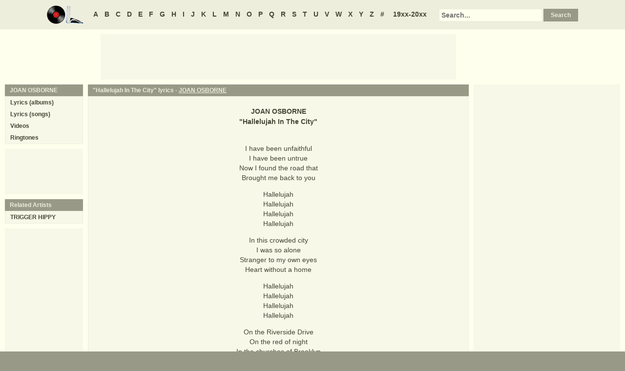

--- FILE ---
content_type: text/html
request_url: https://www.oldielyrics.com/lyrics/joan_osborne/hallelujah_in_the_city.html
body_size: 2591
content:
<!DOCTYPE html>
<html lang="en">
<head>
<meta charset="utf-8">
<meta http-equiv="X-UA-Compatible" content="IE=edge">
<meta name="viewport" content="width=device-width, initial-scale=1.0">
<meta name="description" content="Lyrics to &quot;Hallelujah In The City&quot; by JOAN OSBORNE: I have been unfaithful / I have been untrue / Now I found the road that / Brought me back to you / Hallelujah / Hallelujah / Hallelujah / Hallelujah / In this crowded city / I was so alone / Stranger to my own eyes / Heart without a home / Hallelujah / Hallelujah /...">
<meta name="keywords" content="Hallelujah In The City, Hallelujah In The City lyrics, JOAN OSBORNE Hallelujah In The City lyrics, JOAN OSBORNE lyrics">
<title>Hallelujah In The City lyrics - JOAN OSBORNE</title>
<link rel="stylesheet" href="https://www.oldielyrics.com/ols.css">
<!--[if lt IE 9]>
<script src="https://cdnjs.cloudflare.com/ajax/libs/html5shiv/3.7.3/html5shiv.min.js"></script>
<script src="https://cdnjs.cloudflare.com/ajax/libs/respond.js/1.4.2/respond.min.js"></script>
<![endif]-->
<script>
ArtistName = "JOAN OSBORNE";
SongName = "Hallelujah In The City";
AlbumName = "";
cf_page_artist = "JOAN OSBORNE";
cf_page_song = "Hallelujah In The City";
</script>
</head>

<body>
<div id="bigcon">
<nav id="abc" class="noprint">
  <a class="home" href="https://www.oldielyrics.com"><img src="https://www.oldielyrics.com/oll.png" alt="OldieLyrics.com"></a>
  <a href="https://www.oldielyrics.com/a.html">A</a>
  <a href="https://www.oldielyrics.com/b.html">B</a>
  <a href="https://www.oldielyrics.com/c.html">C</a>
  <a href="https://www.oldielyrics.com/d.html">D</a>
  <a href="https://www.oldielyrics.com/e.html">E</a>
  <a href="https://www.oldielyrics.com/f.html">F</a>
  <a href="https://www.oldielyrics.com/g.html">G</a>
  <a href="https://www.oldielyrics.com/h.html">H</a>
  <a href="https://www.oldielyrics.com/i.html">I</a>
  <a href="https://www.oldielyrics.com/j.html">J</a>
  <a href="https://www.oldielyrics.com/k.html">K</a>
  <a href="https://www.oldielyrics.com/l.html">L</a>
  <a href="https://www.oldielyrics.com/m.html">M</a>
  <a href="https://www.oldielyrics.com/n.html">N</a>
  <a href="https://www.oldielyrics.com/o.html">O</a>
  <a href="https://www.oldielyrics.com/p.html">P</a>
  <a href="https://www.oldielyrics.com/q.html">Q</a>
  <a href="https://www.oldielyrics.com/r.html">R</a>
  <a href="https://www.oldielyrics.com/s.html">S</a>
  <a href="https://www.oldielyrics.com/t.html">T</a>
  <a href="https://www.oldielyrics.com/u.html">U</a>
  <a href="https://www.oldielyrics.com/v.html">V</a>
  <a href="https://www.oldielyrics.com/w.html">W</a>
  <a href="https://www.oldielyrics.com/x.html">X</a>
  <a href="https://www.oldielyrics.com/y.html">Y</a>
  <a href="https://www.oldielyrics.com/z.html">Z</a>
  <a href="https://www.oldielyrics.com/0.html">#</a>
  <a class="years" href="https://www.oldielyrics.com/years.html">19xx-20xx</a>
  <form id="cse-search-box" action="https://www.oldielyrics.com/searchresults.html">
    <input type="hidden" name="cx" value="partner-pub-1127189538012976:wg12vl5m2v4">
    <input type="hidden" name="cof" value="FORID:11">
    <input type="hidden" name="ie" value="ISO-8859-1">
    <input type="text" name="q" placeholder="Search...">
    <input type="submit" name="sa" value="Search">
  </form>
</nav>

<script async src="https://pagead2.googlesyndication.com/pagead/js/adsbygoogle.js"></script>
<div id="ad1" class="noprint"></div>

<div class="maincon">
<main>
<div id="song" itemscope itemtype="http://schema.org/MusicComposition">
<header><h1 class="cap noprint">"Hallelujah In The City" lyrics - <a href="../../j/joan_osborne.html">JOAN OSBORNE</a></h1></header>
<div class="con">
<div id="artistname" itemprop="recordedAs" itemscope itemtype="http://schema.org/MusicRecording" itemref="album videocon">
<span itemprop="byArtist">JOAN OSBORNE</span>
</div>
<div id="songname">"<span itemprop="name">Hallelujah In The City</span>"</div>
<div id="adtf1" class="noprint"></div>
<div id="lyrics" itemprop="lyrics" itemscope itemtype="http://schema.org/CreativeWork"><div itemprop="text">
<p>I have been unfaithful<br>
I have been untrue<br>
Now I found the road that<br>
Brought me back to you</p><p>Hallelujah<br>
Hallelujah<br>
Hallelujah<br>
Hallelujah</p><p>In this crowded city<br>
I was so alone<br>
Stranger to my own eyes<br>
Heart without a home</p><p>Hallelujah<br>
Hallelujah<br>
Hallelujah<br>
Hallelujah</p><p>On the Riverside Drive<br>
On the red of night<br>
In the churches of Brooklyn<br>
Underneath the Chelsea lights<br>
Up in Battery Park<br>
And in Morningsight Heights<br>
Hallelujah</p><p>Suns are in the sky now<br>
Suns are in my veins<br>
Throw me in the fire now<br>
Love is what remains</p><p>Hallelujah<br>
Hallelujah<br>
Hallelujah<br>
Hallelujah</p><p>Hallelujah<br>
Hallelujah<br>
Hallelujah<br>
Hallelujah</p><p>Ooh...<br>
</p>
</div></div>
<form id="subcor" class="noprint" action="https://www.oldielyrics.com/submit.php" method="post">
  <input type="hidden" name="scartist" value="JOAN OSBORNE">
  <input type="hidden" name="scsong" value="Hallelujah In The City">
  <input type="hidden" name="sclyrics">
  <input type="submit" name="scsubmit" value="Correct lyrics">
</form>
<div id="adtf2" class="noprint"></div>
<div id="bookmark" class="noprint"></div>
</div>
</div>
<div id="ad2" class="hidedesk noprint"></div>
<div id="album"><div class="album" itemprop="inAlbum" itemscope itemtype="http://schema.org/MusicAlbum">
  <meta itemprop="byArtist" content="JOAN OSBORNE">
<header><h2 class="cap">
    <a href="../../albums/joan_osborne/2008-little_wild_one.html" itemprop="url"><span itemprop="name">Little Wild One</span></a>
    <span class="flr">(<a href="../../2008.html"><span itemprop="datePublished">2008</span></a>)</span>
    <span class="clrb"></span>
  </h2></header>
 <div class="con colscon centert">
  <div class="coveral">
    <a href="../../albums/joan_osborne/2008-little_wild_one.html"><img class="cover" src="https://www.oldielyrics.com/noalbumcover.jpg" alt="Little Wild One (2008)" itemprop="image"></a>
    <a rel="nofollow" href="https://www.amazon.com/s?index=music&tag=oldielyrics-20&keywords=JOAN%20OSBORNE+Little%20Wild%20One" target="_blank"><img class="buy_amzn noprint" src="https://www.oldielyrics.com/buy_amzn.gif" alt="Buy from Amazon"></a>
  </div>
  <ol class="tracklist">
<li itemprop="track" itemscope itemtype="http://schema.org/MusicRecording"><a href="hallelujah_in_the_city.html" itemprop="url"><span itemprop="name">Hallelujah In The City</span></a></li>
<li itemprop="track" itemscope itemtype="http://schema.org/MusicRecording"><a href="sweeter_than_the_rest.html" itemprop="url"><span itemprop="name">Sweeter Than The Rest</span></a></li>
<li itemprop="track" itemscope itemtype="http://schema.org/MusicRecording"><a href="cathedrals.html" itemprop="url"><span itemprop="name">Cathedrals</span></a></li>
<li itemprop="track" itemscope itemtype="http://schema.org/MusicRecording"><a href="little_wild_one.html" itemprop="url"><span itemprop="name">Little Wild One</span></a></li>
<li itemprop="track" itemscope itemtype="http://schema.org/MusicRecording"><a href="rodeo.html" itemprop="url"><span itemprop="name">Rodeo</span></a></li>
<li itemprop="track" itemscope itemtype="http://schema.org/MusicRecording"><a href="to_the_one_i_love.html" itemprop="url"><span itemprop="name">To The One I Love</span></a></li>
<li itemprop="track" itemscope itemtype="http://schema.org/MusicRecording"><a href="daddy-o.html" itemprop="url"><span itemprop="name">Daddy-O</span></a></li>
<li itemprop="track" itemscope itemtype="http://schema.org/MusicRecording"><a href="meet_you_in_the_middle.html" itemprop="url"><span itemprop="name">Meet You In The Middle</span></a></li>
<li itemprop="track" itemscope itemtype="http://schema.org/MusicRecording"><a href="cant_say_no.html" itemprop="url"><span itemprop="name">Can't Say No</span></a></li>
<li itemprop="track" itemscope itemtype="http://schema.org/MusicRecording"><a href="light_of_the_world.html" itemprop="url"><span itemprop="name">Light Of The World</span></a></li>
<li itemprop="track" itemscope itemtype="http://schema.org/MusicRecording"><a href="bury_me_on_the_battery.html" itemprop="url"><span itemprop="name">Bury Me On The Battery</span></a></li>
</ol>
 </div>
</div>
</div>
</main>
<aside class="right noprint">
  <div id="ad3"></div>
<div id="videocon" itemprop="video" itemscope itemtype="http://schema.org/VideoObject">
  <h2 class="cap leftt" itemprop="caption name description"><a href="../../j/joan_osborne_videos.html"><span itemprop="musicBy" itemscope itemtype="http://schema.org/MusicGroup"><span itemprop="name">JOAN OSBORNE</span></span> videos</a> - Hallelujah In The City</h2>
  <meta itemprop="thumbnailUrl" content="https://www.oldielyrics.com/oll.png">
  <meta itemprop="uploadDate" content="2018-04-04">
  <iframe id="video"></iframe>
</div>
<div id="ad4"></div>
</aside>
<aside class="left noprint">
<nav id="artistnav">
<div class="cap">JOAN OSBORNE</div>
<ul class="con">
  <li><a href="../../j/joan_osborne.html">Lyrics (albums)</a></li>
  <li><a href="../../j/joan_osborne_abc.html">Lyrics (songs)</a></li>
  <li><a href="../../j/joan_osborne_videos.html">Videos</a></li>
  <li><a href="https://www.azringtones.com">Ringtones</a></li>
</ul>
</nav>
<div id="ad5" class="showdesk"></div>
<div id="related">
<div class="cap">Related Artists</div>
<ul class="con">
<li><a href="../../t/trigger_hippy.html">TRIGGER HIPPY</a></li>
</ul>
</div>
<div id="ad6" class="showdesk"></div>
</aside>
</div>

<div id="ad7" class="noprint"></div>

<div id="breadcrumbs" class="noprint" itemscope itemtype="http://schema.org/BreadcrumbList">
<span itemprop="itemListElement" itemscope itemtype="http://schema.org/ListItem">
  <a href="https://www.oldielyrics.com" itemprop="url"><span itemprop="name">Home</span></a>
  <meta itemprop="position" content="1">
</span>><span itemprop="itemListElement" itemscope itemtype="http://schema.org/ListItem">
  <a href="https://www.oldielyrics.com/o.html" itemprop="url"><span itemprop="name">O</span></a>
  <meta itemprop="position" content="2">
</span>>
<span itemprop="itemListElement" itemscope itemtype="http://schema.org/ListItem">
  <a href="https://www.oldielyrics.com/j/joan_osborne.html" itemprop="url"><span itemprop="name">JOAN OSBORNE</span></a>
  <meta itemprop="position" content="3">
</span>>
<span itemprop="itemListElement" itemscope itemtype="http://schema.org/ListItem">
  <a href="https://www.oldielyrics.com/lyrics/joan_osborne/hallelujah_in_the_city.html" itemprop="url"><span itemprop="name">Hallelujah In The City lyrics</span></a>
  <meta itemprop="position" content="4">
</span>
</div>

<footer id="ribbon" class="noprint">
  <ul>
    <li><a href="https://www.oldielyrics.com/request">Request Lyrics</a></li>
    <li><a href="https://www.oldielyrics.com/submit.php">Submit Lyrics</a></li>
    <li><a href="https://www.oldielyrics.com/christmas.html">Christmas Lyrics</a></li>
    <li><a href="https://www.azringtones.com">Ringtones</a></li>
    <li><a href="https://www.oldielyrics.com/contact.html">Contact Us</a></li>
    <li><a href="https://www.oldielyrics.com/links.html">Links</a></li>
  </ul>
</footer>
</div>

<script src="https://www.oldielyrics.com/bot1.js"></script>
<div id="ad4x"><script src="https://www.oldielyrics.com/ad4x.js"></script></div>
<div id="ad7x"><script src="https://www.oldielyrics.com/ad7x.js"></script></div>
<script src="https://www.oldielyrics.com/bot2.js"></script>

</body>
</html>


--- FILE ---
content_type: text/html; charset=utf-8
request_url: https://www.google.com/recaptcha/api2/aframe
body_size: 270
content:
<!DOCTYPE HTML><html><head><meta http-equiv="content-type" content="text/html; charset=UTF-8"></head><body><script nonce="k_nLpwORYM3izy4VX5CuJQ">/** Anti-fraud and anti-abuse applications only. See google.com/recaptcha */ try{var clients={'sodar':'https://pagead2.googlesyndication.com/pagead/sodar?'};window.addEventListener("message",function(a){try{if(a.source===window.parent){var b=JSON.parse(a.data);var c=clients[b['id']];if(c){var d=document.createElement('img');d.src=c+b['params']+'&rc='+(localStorage.getItem("rc::a")?sessionStorage.getItem("rc::b"):"");window.document.body.appendChild(d);sessionStorage.setItem("rc::e",parseInt(sessionStorage.getItem("rc::e")||0)+1);localStorage.setItem("rc::h",'1769048415037');}}}catch(b){}});window.parent.postMessage("_grecaptcha_ready", "*");}catch(b){}</script></body></html>